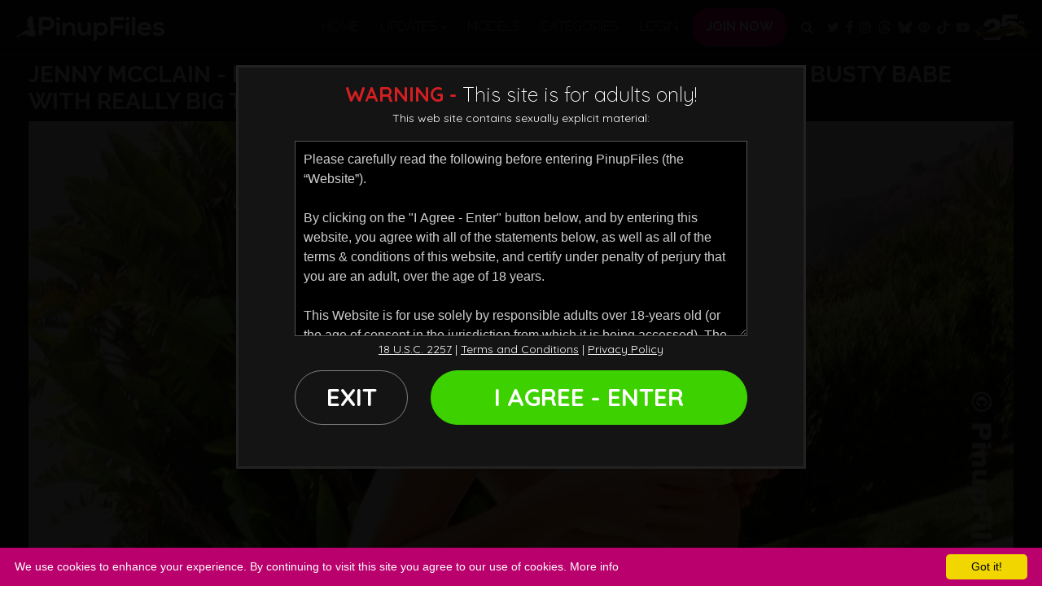

--- FILE ---
content_type: text/html; charset=UTF-8
request_url: https://www.pinupfiles.com/trailers/jenny-mcclain-blue-bikini-1-nothing-says-summer-like-a-hot-busty-babe-with-really-big-tits-in-a-biki.html
body_size: 21898
content:

<!DOCTYPE html>
<!--[if lt IE 7 ]><html class="ie ie6" lang="en"> <![endif]-->
<!--[if IE 7 ]><html class="ie ie7" lang="en"> <![endif]-->
<!--[if IE 8 ]><html class="ie ie8" lang="en"> <![endif]-->
<!--[if (gte IE 9)|!(IE)]><!--><html lang="en"> <!--<![endif]-->
<head>
	<base href="https://www.pinupfiles.com/" />

	<meta charset="utf-8">
	<meta http-equiv="X-UA-Compatible" content="IE=edge,chrome=1">

		<TITLE>PinupFiles | Jenny McClain - Blue Bikini 1 - Nothing says summer like a hot busty babe with really big tits in a </TITLE>
	
	<link rel="canonical" href="https://www.pinupfiles.com/trailers/jenny-mcclain-blue-bikini-1-nothing-says-summer-like-a-hot-busty-babe-with-really-big-tits-in-a-biki.html" />

	
	<meta name="robots" content="noodp" />
	<meta name="author" content="PinupFiles">

	
	<meta name="google-site-verification" content="YxIsrrNc_-ME4k11XXRmaP_eA8DDkE02qlbsI0o6sMg" />
	<meta name="RATING" content="RTA-5042-1996-1400-1577-RTA" />
	<meta name="format-detection" content="telephone=no">

	<!--[if lt IE 9]><script src="https://cdnjs.cloudflare.com/ajax/libs/html5shiv/3.7.3/html5shiv.min.js"></script><![endif]-->

	<!-- Mobile -->
	<meta name="viewport" content="width=device-width, initial-scale=1, maximum-scale=1">
	<meta name="mobile-web-app-capable" content="yes" />
	<meta name="mobile-web-app-status-bar-style" content="black-translucent" />

	<!-- CSS -->
	<link href="https://fonts.googleapis.com/css?family=Quicksand:300,400,500,700%7CPoppins:300,400,500,700,800,900%7CRaleway:100,300,400,700&amp;display=swap" rel="stylesheet">
	
		<link rel="stylesheet" href="https://cdnjs.cloudflare.com/ajax/libs/font-awesome/4.7.0/css/font-awesome.min.css" integrity="sha256-eZrrJcwDc/3uDhsdt61sL2oOBY362qM3lon1gyExkL0=" crossorigin="anonymous" />
		
	<link rel="stylesheet" href="custom_assets/minified.css.php?v=01052023" />

	<!-- Favicons -->
	<link href="/custom_assets/images/favicon.png?v=25102021" rel="shortcut icon" />
	<link href="/custom_assets/images/favicon.png?v=25102021" rel="apple-touch-icon" />
	<link href="/custom_assets/images/favicon.png?v=25102021" rel="apple-touch-icon" sizes="152x152" />
	<link href="/custom_assets/images/favicon.png?v=25102021" rel="apple-touch-icon" sizes="167x167" />
	<link href="/custom_assets/images/favicon.png?v=25102021" rel="apple-touch-icon" sizes="180x180" />
	<link href="/custom_assets/images/favicon.png?v=25102021" rel="icon" sizes="192x192" />
	<link href="/custom_assets/images/favicon.png?v=25102021" rel="icon" sizes="128x128" />

	<!-- jQuery Stuff -->
	<script src="https://cdnjs.cloudflare.com/ajax/libs/modernizr/2.8.3/modernizr.min.js" type="49f0be16c5b799505f35da5e-text/javascript"></script><!--//modernizr-->
	<script src="https://ajax.googleapis.com/ajax/libs/jquery/1.11.1/jquery.min.js" type="49f0be16c5b799505f35da5e-text/javascript"></script>
	<script src="https://cdnjs.cloudflare.com/ajax/libs/twitter-bootstrap/4.3.1/js/bootstrap.bundle.min.js" integrity="sha256-fzFFyH01cBVPYzl16KT40wqjhgPtq6FFUB6ckN2+GGw=" crossorigin="anonymous" type="49f0be16c5b799505f35da5e-text/javascript"></script>
	<script src="https://cdnjs.cloudflare.com/ajax/libs/jquery-migrate/1.2.1/jquery-migrate.min.js" type="49f0be16c5b799505f35da5e-text/javascript"></script><!--//jquery migrate-->
	<script src="https://cdnjs.cloudflare.com/ajax/libs/jquery-easing/1.3/jquery.easing.min.js" type="49f0be16c5b799505f35da5e-text/javascript"></script><!--//jquery easing-->

	<script src="https://cdnjs.cloudflare.com/ajax/libs/jquery.isotope/3.0.6/isotope.pkgd.min.js" integrity="sha256-CBrpuqrMhXwcLLUd5tvQ4euBHCdh7wGlDfNz8vbu/iI=" crossorigin="anonymous" type="49f0be16c5b799505f35da5e-text/javascript"></script>
	<script src="https://cdnjs.cloudflare.com/ajax/libs/jquery.imagesloaded/4.1.4/imagesloaded.pkgd.min.js" integrity="sha256-lqvxZrPLtfffUl2G/e7szqSvPBILGbwmsGE1MKlOi0Q=" crossorigin="anonymous" type="49f0be16c5b799505f35da5e-text/javascript"></script>

			<script type="49f0be16c5b799505f35da5e-text/javascript" src="custom_assets/js/flexslider/jquery.flexslider-min.js"></script>

	<!-- JQuery Include -->
		<script type="49f0be16c5b799505f35da5e-text/javascript" src="js/tourhelper.js"></script>

	<script src="/js/mp4x/mediaelement-and-player.min.js" type="49f0be16c5b799505f35da5e-text/javascript"></script>
	
	
	<script type="49f0be16c5b799505f35da5e-text/javascript" src="/js/jquery-ui.min.js"></script>
	
	<!-- This includes the number of clicks that are allowed on the Tour -->
	<script type="49f0be16c5b799505f35da5e-text/javascript">dayslimit =  1;maxClicks  = 2;</script>

	<script src="/js/tour.js" type="49f0be16c5b799505f35da5e-text/javascript"></script>
	
		<script src="custom_assets/js/custom.js?v=03012020" type="49f0be16c5b799505f35da5e-text/javascript"></script><!--//custom jquery-->
	<!--[if lt IE 9]><script src="/custom_assets/js/jq.respond.js"></script><![endif]--><!--//IE responsive web design-->

		<link rel="stylesheet" href="custom_assets/css/style.videothumb.css?v=15072024">
	<script src="custom_assets/js/custom.videothumbs.js?v=15072024" type="49f0be16c5b799505f35da5e-text/javascript"></script><!--//custom jquery-->

	

<meta name="twitter:card" content="summary">
<meta name="twitter:title" content="PinupFiles | Jenny McClain - Blue Bikini 1 - Nothing says summer like a hot busty babe with really big tits in a " />
<meta property="og:title" content="PinupFiles | Jenny McClain - Blue Bikini 1 - Nothing says summer like a hot busty babe with really big tits in a "/>




<meta name="twitter:card" content="summary"><meta property="og:image" content="https://www.pinupfiles.com/https://c75d858cd9.mjedge.net/content/contentthumbs/93/88/9388-1x.jpg?expires=1768605227&token=9fba0596c7188d77f3d99b3c1bdc3475" />	    <meta name="twitter:image" content="https://www.pinupfiles.com/https://c75d858cd9.mjedge.net/content/contentthumbs/93/88/9388-1x.jpg?expires=1768605227&token=9fba0596c7188d77f3d99b3c1bdc3475" />
    
		
<style>

#warningpopup { display:none; position:fixed; top:0; left:0; width:100%; height:100%; z-index:999999; text-align:center; }
#warningpopup a { text-decoration:none; color:#FFF; }
#warningpopup .warning-bg { display:block; width:100%; height:100%; background:#000; background:rgba(0,0,0,0.95); position:absolute; top:0; left:0; z-index:10; }
#warningpopup .warning-box { display:inline-block; width:700px; padding:20px; text-align:center; border:3px solid #222; background:#141414; color:#FFF; position:relative; z-index:100; margin-top:80px; }
#warningpopup .warning-box .warning-top-buttons { display:inline-block; width:100%; text-align:right; margin-bottom:20px; }
#warningpopup .warning-box .warning-top-buttons a { display:inline-block; padding:5px 10px; border-radius:5px; background:#141414; color:#FFF; margin-left:5px; }
#warningpopup .warning-box .warning-top-buttons a:hover { background:#444; }
#warningpopup .warning-box .warning-top-buttons a.active { color:#FFF; background:#65a616 url('[data-uri]'); }

#warningpopup .warning-box .warning-image { display:inline-block; width:100%; margin-bottom:10px; position:relative; z-index:5; }

#warningpopup .warning-box .warning-wrapper { display:inline-block; width:85%; margin:0 auto; }

#warningpopup .warning-box .warning-buttons { display:inline-block; width:100%; margin:15px 0; }
#warningpopup .warning-box .warning-buttons a { float:left; padding:10px 0px; min-width:45%; border-radius:0px; font-size:30px; font-weight:700; color:#FFF; margin-bottom:10px; border:1px solid #7e7e7e; border-radius:50px; }
#warningpopup .warning-box .warning-buttons a.btn-exit { min-width:25%; }
#warningpopup .warning-box .warning-buttons a:hover.btn-exit { background:#7e7e7e; color:#FFF; }
#warningpopup .warning-box .warning-buttons a.btn-enter { float:right; min-width:70%; color:#FFF; background:#3dd100; border:1px solid #3dd100; color:#FFF; }
#warningpopup .warning-box .warning-buttons a:hover.btn-enter { background:#217200; color:#FFF; }

#warningpopup .warning-box .warning-title { display:inline-block; width:100%; margin-bottom:15px; font-size:25px; font-weight:300; line-height:100%; }
#warningpopup .warning-box .warning-title p { display:inline-block; width:100%; margin:0; }
#warningpopup .warning-box .warning-title small { font-size:14px; }
#warningpopup .warning-box .warning-title .red { color:#d41f22; font-weight:700; }

#warningpopup .warning-box .warning-msg { display:inline-block; width:100%; }
#warningpopup .warning-box .warning-msg textarea { float:none; display:block; width:100%; height:240px; padding:10px; border:1px solid #555; background:#000; color:#cecece; font-size:16px; box-sizing:border-box; font-family:Arial, Helvetica, sans-serif; }
#warningpopup .warning-box .warning-msg a { text-decoration:underline; }
#warningpopup .warning-box .warning-msg a:hover { text-decoration:none; }

@media only screen and (max-width: 959px) {
	#warningpopup .warning-box { width:75%; }
}

@media only screen and (max-width: 767px) {
	#warningpopup .warning-box { padding:5px; margin-top:2%;}
	#warningpopup .warning-box .warning-title { font-size:18px; }
	#warningpopup .warning-box .warning-buttons a { font-size:20px; }
	#warningpopup .warning-box .warning-buttons a.btn-enter { float:left; min-width:49%; }
	#warningpopup .warning-box .warning-buttons a.btn-exit { float:right; min-width:49%; }
	#warningpopup .warning-box .warning-msg textarea { height:80px; font-size:12px; }
	#warningpopup .warning-box .warning-msg a { font-size:12px; }
}

@media only screen and (max-width: 479px) {
	#warningpopup .warning-box { width:90%; margin-top:5%; }
	#warningpopup .warning-box .warning-wrapper { width:95%; }
	#warningpopup .warning-box .warning-title { font-size:16.5px; }
	#warningpopup .warning-box .warning-buttons a.btn-enter { float:left; min-width:100%; }
	#warningpopup .warning-box .warning-buttons a.btn-exit { float:right; min-width:100%; }
	#warningpopup .warning-box .warning-msg textarea { height:120px; font-size:12px; }
}
</style>


<style>
.item-update .item-models a { width:auto; vertical-align:middle; }
/* Highlight Color */
.highlight { color:#b9006c !important; }
.main_toolbar, .bonus_details a:hover, .page_body .live_show_ticker_data, .cam_page_live_show_ticker_data { background-color:#b9006c !important; }
.bonus_details a:hover { border-color:#b9006c !important; }

a, .logo a,
.section-main-title h2 span, .section-main-title h3 span,
.comments .comments-list ul li .member-name,
.model-item .model-item-meta .stats i.fa,
.navigation_drop .navigation_list .navigation_item.active a,
.item-videothumb a:hover .item-videothumb-header strong,
.item-videothumb a .item-videothumb-footer strong
{ color:#b9006c; }

/* Highlight Background Color */
.btn-primary, .btn-primary.disabled, .btn-primary:disabled,
.btn-primary:not(:disabled):not(.disabled):active, .btn-primary:not(:disabled):not(.disabled).active, .show>.btn-primary.dropdown-toggle,
.btn-primary:not(:disabled):not(.disabled).active:focus, .btn-primary:not(:disabled):not(.disabled):active:focus, .show>.btn-primary.dropdown-toggle:focus,
.button_submit, .button_search_close,
.navigation .item.highlighted a,
.navigation .item > a:after,
.droppable_item a:hover,
.navigation_item a:hover span,
.scroll_up,
.item-videothumb a, .item-videothumb a:hover .item-videothumb-footer strong,
.video-player .trailer-buttons a:hover,
ul.tags li a:hover
{ background-color:#b9006c;  }

/* Highlight Border Color */
.btn-primary, .btn-primary.disabled, .btn-primary:disabled, .btn-primary:hover,
.btn-primary:not(:disabled):not(.disabled):active, .btn-primary:not(:disabled):not(.disabled).active, .show>.btn-primary.dropdown-toggle,
:hover.overCol,
.dnItem a .dnItem-info .deal-info-price.discount
{ border-color:#b9006c; }

/* Hover Color */
a:hover { color:#86004e; }

/* Hover Background Color */
.btn-primary:hover,
.dnItem a .dnItem-button
{ background-color:#86004e; }

/* Hover Border Color */
.btn-primary:hover
{ border-color:#86004e; }

.oneday_bar { background-color:#b9006c !important; border-bottom-color:#b9006c !important; }
.oneday_bar a.sales_txt span { color:#b9006c !important; }
.oneday_bar a:hover.sales_txt span { background-color:#b9006c !important; color:#FFF !important; }



.item-update .item-thumb img.thumbs { width:100%; height:auto; }
</style>
</head>
<body class="tour-area pinupfiles">
<!--[if lt IE 7]><p class="chromeframe">You are using an <strong>outdated</strong> browser. Please <a href="http://browsehappy.com/">upgrade your browser</a> or <a href="http://www.google.com/chromeframe/?redirect=true">activate Google Chrome Frame</a> to improve your experience.</p><![endif]-->

<div id="preloader">
	<div class="centerbox">
		<div class="middle">
			<img src="/custom_assets/images/logo_pinupfiles.png" alt="PinupFiles Loading..." />
			<div class="loading-spinner-text">Loading...</div>
			<div class="loading-spinner-container">
				<div class="loadingio-spinner-double-ring-cswgcfxyejn"><div class="loading-spinner">
				<div></div>
				<div></div>
				<div><div></div></div>
				<div><div></div></div>
				</div></div>
			</div>
		</div>
	</div>
</div>



<script type="49f0be16c5b799505f35da5e-text/javascript">
//Jquery Cookie:
!function(a){var b=!1;if("function"==typeof define&&define.amd&&(define(a),b=!0),"object"==typeof exports&&(module.exports=a(),b=!0),!b){var c=window.Cookies,d=window.Cookies=a();d.noConflict=function(){return window.Cookies=c,d}}}(function(){function a(){for(var a=0,b={};a<arguments.length;a++){var c=arguments[a];for(var d in c)b[d]=c[d]}return b}function b(c){function d(b,e,f){var g;if("undefined"!=typeof document){if(arguments.length>1){if(f=a({path:"/"},d.defaults,f),"number"==typeof f.expires){var h=new Date;h.setMilliseconds(h.getMilliseconds()+864e5*f.expires),f.expires=h}try{g=JSON.stringify(e),/^[\{\[]/.test(g)&&(e=g)}catch(a){}return e=c.write?c.write(e,b):encodeURIComponent(String(e)).replace(/%(23|24|26|2B|3A|3C|3E|3D|2F|3F|40|5B|5D|5E|60|7B|7D|7C)/g,decodeURIComponent),b=encodeURIComponent(String(b)),b=b.replace(/%(23|24|26|2B|5E|60|7C)/g,decodeURIComponent),b=b.replace(/[\(\)]/g,escape),document.cookie=[b,"=",e,f.expires?"; expires="+f.expires.toUTCString():"",f.path?"; path="+f.path:"",f.domain?"; domain="+f.domain:"",f.secure?"; secure":""].join("")}b||(g={});for(var i=document.cookie?document.cookie.split("; "):[],j=/(%[0-9A-Z]{2})+/g,k=0;k<i.length;k++){var l=i[k].split("="),m=l.slice(1).join("=");'"'===m.charAt(0)&&(m=m.slice(1,-1));try{var n=l[0].replace(j,decodeURIComponent);if(m=c.read?c.read(m,n):c(m,n)||m.replace(j,decodeURIComponent),this.json)try{m=JSON.parse(m)}catch(a){}if(b===n){g=m;break}b||(g[n]=m)}catch(a){}}return g}}return d.set=d,d.get=function(a){return d.call(d,a)},d.getJSON=function(){return d.apply({json:!0},[].slice.call(arguments))},d.defaults={},d.remove=function(b,c){d(b,"",a(c,{expires:-1}))},d.withConverter=b,d}return b(function(){})});

jQuery(function($) {
	var warningpopup_cookie = 'warn';
	var check_cookie_value = Cookies.get(warningpopup_cookie);

	$(document).on('click', 'a.btn-enter', function (e) {
		e.preventDefault();
		$('#warningpopup').fadeOut(500, function() { $('#warningpopup').remove(); } );

		Cookies.set(warningpopup_cookie, 'true', { expires: 30 });
	});

	if (check_cookie_value === undefined || check_cookie_value === null) {
		$('#warningpopup').show();
	} else {
		$('#warningpopup').remove();
	}
});
</script>
<div id="warningpopup">
	<div class="warning-bg"></div>

	<div class="warning-box">

		<div class="warning-wrapper">
			<div class="warning-title">
				<p>
					<span class="red">WARNING -</span> This site is for adults only!				</p>
				<small>This web site contains sexually explicit material:</small>
			</div>

			<div class="warning-msg">
				<textarea>Please carefully read the following before entering PinupFiles (the “Website”).

By clicking on the "I Agree - Enter" button below, and by entering this website, you agree with all of the statements below, as well as all of the terms & conditions of this website, and certify under penalty of perjury that you are an adult, over the age of 18 years.

This Website is for use solely by responsible adults over 18-years old (or the age of consent in the jurisdiction from which it is being accessed). The materials that are available on the Website may include graphic visual depictions and descriptions of nudity and sexual activity and must not be accessed by anyone who is younger than 18-years old. Visiting this Website if you are under 18-years old may be prohibited by federal, state, or local laws.

By clicking "I Agree" below, you are making the following statements:

- I am an adult, at least 18-years old, and I have the legal right to possess adult material in my community.

- I will not allow any persons under 18-years old to have access to any of the materials contained within this Website.

- I am voluntarily choosing to access the Website because I want to view, read, or hear the various materials which are available.

- I do not find images of nude adults, adults engaged in sexual acts, or other sexual material to be offensive or objectionable.

- I will leave the Website immediately if I am in anyway offended by the sexual nature of any material.

- I understand and will abide by the standards and laws of my community.

- By logging on and viewing any part of the Website, I will not hold the owners of the Website or its employees responsible for any materials located on the Website.

- I acknowledge that my use of the Website is governed by the Website’s Terms of Service Agreement and the Website’s Privacy Policy, which I have carefully reviewed and accepted, and I am legally bound by the Terms of Service Agreement.

By clicking "I Agree - Enter," you state that all the above is true, that you want to enter the Website, and that you will abide by the Terms of Service Agreement and the Privacy Policy. If you do not agree, click on the "Exit" button below and exit the Website.
</textarea>
			</div>

			<div class="warning-msg">
				<a href="/2257/">18 U.S.C. 2257</a> | <a href="/terms-of-service/">Terms and Conditions</a> | <a href="/privacy-policy/">Privacy Policy</a>
			</div>

			<div class="warning-buttons">
				<a href="#enter" class="btn-enter">I AGREE - ENTER</a>
				<a href="https://www.google.com/" class="btn-exit">EXIT</a>
			</div>
		</div>
	</div>
</div>


<!-- Google tag (gtag.js) -->
<script async src="https://www.googletagmanager.com/gtag/js?id=G-M7S9MDQ0WT" type="49f0be16c5b799505f35da5e-text/javascript"></script>
<script type="49f0be16c5b799505f35da5e-text/javascript">window.dataLayer = window.dataLayer || []; function gtag(){dataLayer.push(arguments);} gtag('js', new Date()); gtag('config', '');</script>


<div class="wrapper">
	<div id="header" class="header">
		<div class="container-fluid">
			<div class="holder">
				<div class="logo">
					<a href="https://www.pinupfiles.com/" title="PinupFiles">
						<span>PinupFiles</span>
						<img src="/custom_assets/images/logo_pinupfiles.png" alt="PinupFiles" />
					</a>
				</div><!--//logo-->

				<div class="navigation">
										<div class="item ">
						<a href="https://www.pinupfiles.com/" title="PinupFiles">Home</a>
					</div>

										<div class="item relative ">
						<a href="https://www.pinupfiles.com/categories/movies/1/latest/" class="buttonView" title="PinupFiles Updates">
							<span>Updates</span>
							<i class="nav-drop-icon fa fa-chevron-down"></i>
						</a>
						<div class="navigation_categories navigation_drop">
							<div class="container">
								<ul class="navigation_list">
									<li class="navigation_item ">
										<a href="https://www.pinupfiles.com/categories/movies/1/latest/" title="Updates - Newest Video Updates">Newest Video Updates</a>
									</li>
																		<li class="navigation_item ">
										<a href="https://www.pinupfiles.com/categories/movies/1/popular/" title="Updates - Popular Video Updates">Popular Video Updates</a>
									</li>
																											<li class="navigation_item ">
										<a href="https://www.pinupfiles.com/categories/photos/1/latest/" title="Updates - Newest Photo Updates">Newest Photo Updates</a>
									</li>
																		<li class="navigation_item ">
										<a href="https://www.pinupfiles.com/categories/photos/1/popular/" title="Updates - Popular Photo Updates">Popular Photo Updates</a>
									</li>
																										</ul>
							</div>
						</div>
					</div>

											<div class="item ">
							<a href="https://www.pinupfiles.com/models/1/popular/" title="PinupFiles Models">Models</a>
						</div>
					
					<div class="item ">
						<a href="categories/" title="PinupFiles Categories">Categories</a>
					</div>

					<div class="item">
						<a href="/members/" title="Members Login">Login</a>
					</div>

					<div class="item highlighted">
						<a href="join" title="Join Now - PinupFiles">Join Now</a>
					</div>

					<div class="item hide_mobile">
						<a href="#search" title="Search" class="search_trigger">
							<i class="fa fa-search"></i>
							<span class="d-none d-sm-block d-md-none">Search</span>
						</a>
					</div>
					<div class="d-flex justify-content-center py-2">
						<div class="item px-0">
							<a href="https://twitter.com/PinupGlam" title="Twitter" target="_blank" class="px-1">
								<i class="fa fa-twitter"></i>
								<span class="d-none">Twitter</span>
							</a>
						</div>
						<div class="item px-0">
							<a href="https://www.facebook.com/Pinupfilescom" title="Facebook" target="_blank" class="px-1">
								<i class="fa fa-facebook"></i>
								<span class="d-none">Facebook</span>
							</a>
						</div>
						<div class="item px-0">
							<a href="https://www.instagram.com/pinupfiles" title="Instagram" target="_blank" class="px-1">
								<i class="fa fa-instagram"></i>
								<span class="d-none">Instagram</span>
							</a>
						</div>
						<div class="item px-0">
							<a href="https://threads.net/@pinupfiles" title="Threads" target="_blank" class="px-1">
								<svg xmlns="http://www.w3.org/2000/svg" viewBox="0 0 448 512" fill="#b9b9b9" height="17px" width="17px"><path d="M331.5 235.7c2.2 .9 4.2 1.9 6.3 2.8c29.2 14.1 50.6 35.2 61.8 61.4c15.7 36.5 17.2 95.8-30.3 143.2c-36.2 36.2-80.3 52.5-142.6 53h-.3c-70.2-.5-124.1-24.1-160.4-70.2c-32.3-41-48.9-98.1-49.5-169.6V256v-.2C17 184.3 33.6 127.2 65.9 86.2C102.2 40.1 156.2 16.5 226.4 16h.3c70.3 .5 124.9 24 162.3 69.9c18.4 22.7 32 50 40.6 81.7l-40.4 10.8c-7.1-25.8-17.8-47.8-32.2-65.4c-29.2-35.8-73-54.2-130.5-54.6c-57 .5-100.1 18.8-128.2 54.4C72.1 146.1 58.5 194.3 58 256c.5 61.7 14.1 109.9 40.3 143.3c28 35.6 71.2 53.9 128.2 54.4c51.4-.4 85.4-12.6 113.7-40.9c32.3-32.2 31.7-71.8 21.4-95.9c-6.1-14.2-17.1-26-31.9-34.9c-3.7 26.9-11.8 48.3-24.7 64.8c-17.1 21.8-41.4 33.6-72.7 35.3c-23.6 1.3-46.3-4.4-63.9-16c-20.8-13.8-33-34.8-34.3-59.3c-2.5-48.3 35.7-83 95.2-86.4c21.1-1.2 40.9-.3 59.2 2.8c-2.4-14.8-7.3-26.6-14.6-35.2c-10-11.7-25.6-17.7-46.2-17.8H227c-16.6 0-39 4.6-53.3 26.3l-34.4-23.6c19.2-29.1 50.3-45.1 87.8-45.1h.8c62.6 .4 99.9 39.5 103.7 107.7l-.2 .2zm-156 68.8c1.3 25.1 28.4 36.8 54.6 35.3c25.6-1.4 54.6-11.4 59.5-73.2c-13.2-2.9-27.8-4.4-43.4-4.4c-4.8 0-9.6 .1-14.4 .4c-42.9 2.4-57.2 23.2-56.2 41.8l-.1 .1z"/></svg>
								<span class="d-none">Threads</span>
							</a>
						</div>
						<div class="item px-0">
							<a href="https://bsky.app/profile/pinupfiles.bsky.social" title="Bsky" target="_blank" class="px-1">
								<svg xmlns="http://www.w3.org/2000/svg" viewBox="0 0 512 512" fill="#b9b9b9" height="17px" width="17px"><path d="M111.8 62.2C170.2 105.9 233 194.7 256 242.4c23-47.6 85.8-136.4 144.2-180.2c42.1-31.6 110.3-56 110.3 21.8c0 15.5-8.9 130.5-14.1 149.2C478.2 298 412 314.6 353.1 304.5c102.9 17.5 129.1 75.5 72.5 133.5c-107.4 110.2-154.3-27.6-166.3-62.9l0 0c-1.7-4.9-2.6-7.8-3.3-7.8s-1.6 3-3.3 7.8l0 0c-12 35.3-59 173.1-166.3 62.9c-56.5-58-30.4-116 72.5-133.5C100 314.6 33.8 298 15.7 233.1C10.4 214.4 1.5 99.4 1.5 83.9c0-77.8 68.2-53.4 110.3-21.8z"/></svg>
								<span class="d-none">Bsky</span>
							</a>
						</div>
						<div class="item px-0">
							<a href="https://pinterest.com/BustyPinupGirls" title="Pinterest" target="_blank" class="px-1">
								<i class="fa fa-pinterest" aria-hidden="true"></i>
								<span class="d-none">Pinterest</span>
							</a>
						</div>
						<div class="item px-0">
							<a href="https://www.tiktok.com/@pinupfiles" title="Tiktok" target="_blank" class="px-1">
								<svg xmlns="http://www.w3.org/2000/svg" fill="#b9b9b9" height="17px" width="17px" viewBox="0 0 448 512"><path d="M448 209.9a210.1 210.1 0 0 1 -122.8-39.3V349.4A162.6 162.6 0 1 1 185 188.3V278.2a74.6 74.6 0 1 0 52.2 71.2V0l88 0a121.2 121.2 0 0 0 1.9 22.2h0A122.2 122.2 0 0 0 381 102.4a121.4 121.4 0 0 0 67 20.1z"/></svg>
								<span class="d-none">Tiktok</span>
							</a>
						</div>
						<div class="item px-0">
							<a href="https://www.youtube.com/channel/UCDdOug5EA0RjvITgnybcm_w" title="Youtube" target="_blank" class="px-1">
								<i class="fa fa-youtube-play" aria-hidden="true"></i>
								<span class="d-none">Youtube</span>
							</a>
						</div>
												<div class="px-0">
						<a href="join">
							<img style="max-width:70px; margin: auto;" class="anniversary-header-image" src="https://www.pinupcms.com/assets/pinupfiles.com/25th_aniv.webp" alt="PinupFiles" />
						</a>
						</div>
											</div>
				</div><!--//navigation-->

				<div class="field_button">
					<button type="button" class="hamburger">
						<span></span>
					</button>
				</div>
				<div class="search_button">
					<button type="button" class="search_close">
						<i class="fa fa-times-circle"></i>
					</button>
					<button type="button" class="search_btn">
						<i class="fa fa-search"></i>
					</button>
				</div>
			</div><!--//holder-->

			<div class="mobile_only_header_buttons">
				<a class="btn btn-dark" href="/members/" title="Members Login">Login</a>
				<a class="btn btn-primary" href="join" title="Join Now - PinupFiles">Join Now</a>
			</div>
		</div><!--//container-->

		<script type="49f0be16c5b799505f35da5e-text/javascript">
$().ready(function(){
	var makeAllFormSubmitOnEnter = function () {
		$('form input, form select').live('keypress', function (e) {
			if (e.which && e.which == 13) {
				$(this).parents('form').submit();
				return false;
			} else {
				return true;
			}
		});
	};

	makeAllFormSubmitOnEnter();
	
	$("#autosuggest_top").autocomplete({
	  source: function(req, add){
		$.get('search_ajax.php?q=' + req.term, function(data) {

			arrStor = [];

			arrLabel = new Array();
			arrURL   = new Array();
			var arg= data.split("\n");

			for(var i=0; i < arg.length; i++){
				ix = arg[i].split("|");

				if (ix.length == 2){
					arrStor[arrStor.length] = {label:ix[0].trim(), value:ix[1].trim()}
				}

				if (arrStor.length >= 15) break;
			}

			add(arrStor);
		});
	  },
	  select: function( event, ui ) {
		this.value = ui.item.value;
		var form = $(this).parents('form:first').submit();
	  }
	});
});
</script>
<style>.ui-widget-content { z-index:999999 !important; }</style>

<div class="search">
	<div class="container">
		<form id="search" action="search.php" method="GET">
			<div class="wrap">
				<button class="button_search_close">
					<i class="fa fa-times"></i>
				</button>
				<input type="text" name="query" id="autosuggest_top" autocomplete="off" class="input" placeholder="Search ..." value="" required />
				<button type="submit" class="button_submit">
					<i class="fa fa-search"></i>
				</button>
			</div>
		</form>
	</div>
</div>	</div><!--//header-->



<div class="main">

	<div class="section bg_dark testing">

		<div class="container">

			<div class="row">

				<div class="col-md-12">

					<div class="video-player">

						<div class="item-title">
							<h1>Jenny McClain - Blue Bikini 1 - Nothing says summer like a hot busty babe with really big tits in a </h1>
						</div>

						<div class="video-player">
							<style>
/*Fake Player Minified*/
@font-face{font-family:'Glyphicons Halflings';src:url(custom_assets/fonts/glyphicons-halflings-regular.eot);src:url(custom_assets/fonts/glyphicons-halflings-regular.eot?#iefix) format('embedded-opentype'),url(custom_assets/fonts/glyphicons-halflings-regular.woff) format('woff'),url(custom_assets/fonts/glyphicons-halflings-regular.ttf) format('truetype'),url(custom_assets/fonts/glyphicons-halflings-regular.svg#glyphicons_halflingsregular) format('svg')}#fake-player{float:left;width:100%}.player-thumb{position:relative;display:inline-block;vertical-align:top;width:100%}.player-window-loading,.player-window-play{position:absolute;height:100%;top:0;width:100%;left:0;cursor:pointer}.player-window-play{background:url(custom_assets/images/play.png) center center no-repeat;opacity:.6;z-index:5;filter:alpha(opacity=60)}.player-window-play:hover{opacity:1;filter:alpha(opacity=100)}.player-window-loading{background:url(custom_assets/images/loading.gif) center center no-repeat #000;display:block;z-index:7}.player-bar{background:#181818;position:relative;top:0;z-index:10;display:inline-block;width:100%;vertical-align:top}.player-play{color:#ececec;font-size:1.8em;padding:0;cursor:pointer}.player-play:hover{color:#fff}.player-progress{clear:both;position:relative;color:red;padding:0;margin:0;min-height:0!important;cursor:pointer}.player-progress .glyphicon{font-size:1.5em;position:absolute;left:0;top:10px}.progress{background-color:#f5f5f5;height:3px;overflow:hidden}.progress-bar{background-color:#b9006c;-webkit-box-shadow:inset 0 -1px 0 rgba(0,0,0,.15);box-shadow:inset 0 -1px 0 rgba(0,0,0,.15);color:#fff;float:left;font-size:12px;height:100%;line-height:20px;text-align:center;width:0}.player-reg-window,.player-reg-window2{display:none;height:100%;left:0;position:absolute;top:0;width:100%;z-index:3}.player-left-buttons,.player-right-buttons{font:300 20px/1.5 Helvetica,Arial,"Lucida Grande",sans-serif;padding-top:5px;padding-bottom:7px}.player-left-buttons{float:left;padding-left:15px}.player-left-buttons>span,.player-right-buttons>span{color:#747474;float:left;padding:0 .5em;text-shadow:1px 1px 1px rgba(0,0,0,.5);vertical-align:middle}.player-reg-button a,.player-thumb>img{vertical-align:top;display:inline-block}.player-left-buttons>span:hover,.player-right-buttons>span:hover{color:#f2f2f2;cursor:pointer;text-shadow:1px 1px 1px rgba(0,0,0,.8)}.player-right-buttons{float:right;padding-right:15px}.player-time{color:#fff;float:left;font-size:.75em;font-weight:300;line-height:1;padding:.3em 10px 0;text-align:left}.player-time span{font-weight:400}.player-hd,.player-reg-button a,.player-reg-stop{text-align:center;font-weight:700;line-height:100%;}.player-hd{color:#ececec;font-size:1.5em;font-style:italic;padding:6px 3px 3px 0;min-height:38px!important;cursor:pointer}.player-hd:hover{color:#fff}.player-reg-window{background-color:#000;opacity:.8;filter:alpha(opacity=80)}.player-reg-window2-container{/*background-color:#000;*/height:auto;font-size:100%;margin:10% 5%}.player-reg-stop{color:#fff;font-size:2.5em;margin-left:auto;margin-right:auto;padding:.5em 0 .25em;width:98%}.player-reg-stop.smaller{font-size:2em}.player-reg-thumb,.player-thumb{height:0;padding-bottom:56%;overflow:hidden}.player-reg-thumb{float:left;position:relative;padding:0 10px 30%;width:50%}.player-thumb>img{width:100%;height:auto;}.player-reg-notice{color:#fff;float:right;font-size:2.35em;padding:10px;line-height:1;text-align:center;width:50%}.player-reg-notice hr{margin:.5em 0}.player-reg-button{margin:1.8em auto 0;padding:0;text-align:center;width:98%}.player-reg-button a{width:auto;border:2px solid #FFF;color:#FFF!important;text-shadow:#000 1px 1px 1px;font-size:3.5em;border-radius:10px;margin-top:5px;letter-spacing:-1px;padding:10px 20px}.player-reg-button a:hover{background:#FFF; color:#000 !important}.player-reg-button a:active{-webkit-box-shadow:1px 2px 2px rgba(0,0,0,.35) inset;-moz-box-shadow:1px 2px 2px rgba(0,0,0,.35) inset;box-shadow:1px 2px 2px rgba(0,0,0,.35) inset;text-shadow:1px 2px 0 #000;position:relative;top:1px;left:1px}.glyphicon{position:relative;top:1px;display:inline-block;font-family:'Glyphicons Halflings';font-style:normal;font-weight:400;line-height:1;-webkit-font-smoothing:antialiased;-moz-osx-font-smoothing:grayscale}.glyphicon-play:before{content:"\e072"}.glyphicon-volume-up:before{content:"\e038"}.glyphicon-time:before{content:"\e023"}.glyphicon-cog:before{content:"\e019"}.glyphicon-fullscreen:before{content:"\e140"}
@media screen and (max-width: 767px) {
	.player-reg-stop { font-size:1.5em; }
	.player-reg-stop.smaller { font-size:1.2em; }
	.player-reg-button a { font-size:2.5em; }
}
@media screen and (max-width: 479px) {
	.player-reg-stop { font-size:1.2em; }
	.player-reg-stop.smaller { font-size:0.7em; }
	.player-reg-button { margin-top:5px; }
	.player-reg-button a { font-size:1.5em; }
}
</style>
<div id="fakeplayer">
	<script type="49f0be16c5b799505f35da5e-text/javascript">
	(function(e) {
		e(document).ready(function() {
			var t = 0;
			var n = e("#progressBar");
			var r = function() {
				if (t > 96) {
					window.clearInterval(i);
					t = 100
				} else {
					t += Math.floor(Math.random() * 2) + 1
				}
				n.css("width", t + "%").attr("aria-valuenow", t)
			};
			var i = window.setInterval(r, 1e3);
			var s = e(".player-thumb, .player-play, .player-progress, .player-hd, .player-hd-tablet");
			var s2 = e(".player-window-play, .player-left-buttons");

			s.click(function() {
				//odlogin();
				window.location.href = 'join';
			});
		});
	})(jQuery);
	</script>

	<div class="player-thumb">
		<div class="player-reg-window"></div>

		<div class="player-reg-window2">
			<div class="player-reg-window2-container">

				<div class="player-reg-stop"><i class="fa fa-lock"></i> Unlock this Scene <i class="fa fa-lock"></i> </div>

				<div class="player-reg-stop smaller">You must be a member to view this scene!</div>

				<div class="clearfix">
					<div class="player-reg-button"><a href="join">UNLOCK NOW!</a></div>
				</div>

			</div>
		</div>

		<div class="player-window-loading" style="display: none;"></div>
		<div class="player-window-play"></div>
		<img id="set-target-898" width="1160" height="653" alt="" class="update_thumb thumbs stdimage" src0_1x="https://c75d858cd9.mjedge.net/content/contentthumbs/93/88/9388-1x.jpg?expires=1768605227&token=9fba0596c7188d77f3d99b3c1bdc3475" src0_1x_width="1160" cnt="1" v="0" />	</div>

	<div class="player-bar clearfix">
		<div class="player-progress">
			<div class="progress">
				<div id="progressBar" class="progress-bar" role="progressbar" aria-valuenow="0" aria-valuemin="0" aria-valuemax="100" style="width:0%;"></div>
			</div>
		</div>
		<div class="player-left-buttons clearfix">
			<span class="glyphicon glyphicon-play"></span>
			<span class="glyphicon glyphicon-volume-up"></span>
			<div class="player-time"><span>0:00 / </span>06:00</div>
		</div>
		<div class="player-right-buttons clearfix">
			<span class="glyphicon glyphicon-time"></span>
			<span class="glyphicon glyphicon-cog"></span>
			<span class="glyphicon glyphicon-fullscreen"></span>
		</div>
	</div>
</div>						</div>

						<div class="trailer-buttons">
							<a href="join"><i class="fa fa-heart"></i> Add To Favorites</a>
							<a href="join"><i class="fa fa-cloud-download"></i> Download</a>
						</div>

					</div><!--//video-player-->

				</div><!--//col-md-12-->

			</div><!--//row-->

		</div><!--//container-->

	</div><!--//section-->

	<div class="section bg_gray update-info">

		<div class="container">

			<div class="row">
				<div class="col-md-12">
					<nav aria-label="breadcrumb">
						<ol class="breadcrumb">
							<li class="breadcrumb-item"><a href="https://www.pinupfiles.com/">Home</a></li>
							<li class="breadcrumb-item"><a href="https://www.pinupfiles.com/categories/movies/1/latest/">Updates</a></li>
							<li class="breadcrumb-item active" aria-current="page">Jenny McClain - Blue Bikini 1 - Nothing says summer like a hot busty babe with really big tits in a 1</li>
						</ol>
					</nav>
				</div>
			</div><!--//row breadcrumbs-->

			<div class="row">

				<div class="col-md-12">

					<div class="update-info-block">
						<h3>Video Info:</h3>

						<div class="row">
							<div class="col-md-6">
																	<div class="update-info-row"><i class="fa fa-calendar"></i> <strong>Added:</strong> June 22, 2011</div>
																<div class="update-info-row"><i class="fa fa-clock-o"></i> <strong>Runtime:</strong> 06:00</div>
							</div>

							<div class="col-md-6 text-right">
								<div class="update-rating">
									<strong>Score:</strong> 5.0/5.0
									<br/>
									
<ul class="stars">
<i class="fa fa-star"></i> <i class="fa fa-star"></i> <i class="fa fa-star"></i> <i class="fa fa-star"></i> <i class="fa fa-star"></i></ul>								</div><!--//update-rating-->
							</div>
						</div>
					</div><!--//update-info-block-->

					<div class="row">
						<div class="col-md-9 col-sm-12">
							<div class="update-info-block">
								<h3>Description:</h3>

								<p>Now that it is officially summer, it is time to starting cranking up the big boobed babes in bikinis, because what better says summer like a super hot busty babe with really big tits bulging out of a tiny bikini top? &nbsp;Well, we have the first of many to come this summer, starting with the lovely and deliciously busty <strong>36F Jenny McClain</strong> who's big naturals have always been some of our favorites. &nbsp;Not only that, Jenny herself is pretty damn strikingly gorgeous as well and her incredible bod and big boobs will definitely make an impression on you in this new HD video from this stunning lady. &nbsp;Viva la summer and busty bikini babes!</p>							</div><!--//update-info-block-->

							<div class="update-info-block">
															</div><!--//update-info-block-->

							<div class="update-info-block">
								<a href="join" class="btn btn-primary btn-block btn-huge">Watch Full Video</a>
							</div>
						</div>

																			<div class="col-md-3 col-sm-12">
								<div class="update-info-block models-list-thumbs">
									<ul>
		<li>
		<a href="https://www.pinupfiles.com/models/jenny-mcclain.html">
			
<img id="set-target-22" width="625" height="830" alt="Jenny McClain" class="category_model_thumb stdimage thumbs target" src0_1x="https://c75d858cd9.mjedge.net/content/contentthumbs/15/96/1596-set-1x.jpg?expires=1768605227&token=4c7f6ae42fd9ad98c876688b6410507b" cnt="1" v="0" />			<span>Jenny McClain</span>
		</a>
	</li>
</ul>								</div><!--//update-info-block-->
							</div>
											</div><!--//row-->

				</div>
			</div><!--//row-->

		</div><!--//container-->
	</div><!--//section-->

	
	
	
		<div class="section bg_white">

		<div class="container-fluid">
			<div class="row">

				<div class="col-md-12">

					<div class="pull-left section-main-title">
						<h2>
							Related <span>Updates</span>
						</h2>
					</div>

				</div>
			</div><!--//row-->

			<div class="item-updates masonryUpdates">
				<div class="row">

											

<div class="item-update no-overlay item-video col-xxl-3 col-xl-3 col-lg-6 col-md-6 col-sm-6 col-xs-12">
	<div class="item-thumb">
		<a href="https://www.pinupfiles.com/trailers/jennymcclain-bluebikini02.html" title="Jenny McClain - Blue Bikini 2" class="item-thumb-link">
			<img id="set-target-2668" width="630" height="355" alt="Jenny McClain - Blue Bikini 2" class="update_thumb thumbs stdimage" src0_1x="https://c75d858cd9.mjedge.net/content/contentthumbs/32/18/33218-1x.jpg?expires=1768605227&token=fdb4d6202b7111ba81f434047aad7d9f" src0_1x_width="630" cnt="1" v="0" />			<img src="[data-uri]" alt="Jenny McClain - Blue Bikini 2" class="item-thumb-placeholder" style="display:inline-block; width:100%; height:100%; position:absolute; top:0; left:0; z-index:10;" />
		</a>
	</div>

	<div class="item-footer">
		<div class="item-row">
			<div class="item-title">
				<a href="https://www.pinupfiles.com/trailers/jennymcclain-bluebikini02.html" title="Jenny McClain - Blue Bikini 2">
					Jenny McClain - Blue Bikini 2				</a>
			</div>
		</div>

		<div class="item-row">
			<div class="item-date">
				17:39 | <i class="fa fa-calendar"></i> Nov 8, 2022			</div>

			<div class="item-stars">
				
<ul class="stars">
<i class="fa fa-star"></i> <i class="fa fa-star"></i> <i class="fa fa-star"></i> <i class="fa fa-star"></i> <i class="fa fa-star-half-o"></i></ul>			</div>
		</div>

				<div class="item-row">
			<div class="item-models">
						<a href="https://www.pinupfiles.com/models/jenny-mcclain.html">Jenny McClain</a>
					</div>
		</div>
			</div>
</div><!--//item-->

											

<div class="item-update no-overlay item-photo col-xxl-3 col-xl-3 col-lg-6 col-md-6 col-sm-6 col-xs-12">
	<div class="item-thumb">
		<a href="https://www.pinupfiles.com/scenes/polaroids-set03_highres.html" title="Polaroids - Set 3" class="item-thumb-link">
			<img id="set-target-2003" width="625" height="830" alt="Polaroids - Set 3" class="update_thumb thumbs stdimage" src0_1x="https://c75d858cd9.mjedge.net/content/contentthumbs/45/91/34591-1x.jpg?expires=1768605227&token=0122bdf5a3efe0ac5f6c622a0e7d91ef" src0_1x_width="625" cnt="1" v="0" />			<img src="[data-uri]" alt="Polaroids - Set 3" class="item-thumb-placeholder" style="display:inline-block; width:100%; height:100%; position:absolute; top:0; left:0; z-index:10;" />
		</a>
	</div>

	<div class="item-footer">
		<div class="item-row">
			<div class="item-title">
				<a href="https://www.pinupfiles.com/scenes/polaroids-set03_highres.html" title="Polaroids - Set 3">
					Polaroids - Set 3				</a>
			</div>
		</div>

		<div class="item-row">
			<div class="item-date">
				30&nbsp;Photos | <i class="fa fa-calendar"></i> Aug 2, 2018			</div>

			<div class="item-stars">
				
<ul class="stars">
<i class="fa fa-star"></i> <i class="fa fa-star"></i> <i class="fa fa-star"></i> <i class="fa fa-star"></i> <i class="fa fa-star-o"></i></ul>			</div>
		</div>

				<div class="item-row">
			<div class="item-models">
						<a href="https://www.pinupfiles.com/models/amber-campisi.html">Amber Campisi</a>
		, 		<a href="https://www.pinupfiles.com/models/aria-giovanni.html">Aria Giovanni</a>
		, 		<a href="https://www.pinupfiles.com/models/brandy-robbins.html">Brandy Robbins</a>
		, 		<a href="https://www.pinupfiles.com/models/erica-campbell.html">Erica Campbell</a>
		, 		<a href="https://www.pinupfiles.com/models/jenny-mcclain.html">Jenny McClain</a>
		, 		<a href="https://www.pinupfiles.com/models/rachel-aldana.html">Rachel Aldana</a>
		, 		<a href="https://www.pinupfiles.com/models/september-carrino.html">September Carrino</a>
		, 		<a href="https://www.pinupfiles.com/models/taylor-stevens.html">Taylor Stevens</a>
					</div>
		</div>
			</div>
</div><!--//item-->

											

<div class="item-update no-overlay item-photo col-xxl-3 col-xl-3 col-lg-6 col-md-6 col-sm-6 col-xs-12">
	<div class="item-thumb">
		<a href="https://www.pinupfiles.com/scenes/jenny-mcclain-vol-5-set-1_highres.html" title="Jenny McClain - Vol. 5 - Set 1" class="item-thumb-link">
			<img id="set-target-1364" width="625" height="830" alt="Jenny McClain - Vol. 5 - Set 1" class="update_thumb thumbs stdimage" src0_1x="https://c75d858cd9.mjedge.net/content/contentthumbs/41/88/34188-1x.jpg?expires=1768605227&token=030474ffc42ae0ec1093d142483c6591" src0_1x_width="625" cnt="1" v="0" />			<img src="[data-uri]" alt="Jenny McClain - Vol. 5 - Set 1" class="item-thumb-placeholder" style="display:inline-block; width:100%; height:100%; position:absolute; top:0; left:0; z-index:10;" />
		</a>
	</div>

	<div class="item-footer">
		<div class="item-row">
			<div class="item-title">
				<a href="https://www.pinupfiles.com/scenes/jenny-mcclain-vol-5-set-1_highres.html" title="Jenny McClain - Vol. 5 - Set 1">
					Jenny McClain - Vol. 5 - Set 1				</a>
			</div>
		</div>

		<div class="item-row">
			<div class="item-date">
				30&nbsp;Photos | <i class="fa fa-calendar"></i> Jun 2, 2014			</div>

			<div class="item-stars">
				
<ul class="stars">
<i class="fa fa-star"></i> <i class="fa fa-star"></i> <i class="fa fa-star"></i> <i class="fa fa-star"></i> <i class="fa fa-star-half-o"></i></ul>			</div>
		</div>

				<div class="item-row">
			<div class="item-models">
						<a href="https://www.pinupfiles.com/models/jenny-mcclain.html">Jenny McClain</a>
					</div>
		</div>
			</div>
</div><!--//item-->

											

<div class="item-update no-overlay item-photo col-xxl-3 col-xl-3 col-lg-6 col-md-6 col-sm-6 col-xs-12">
	<div class="item-thumb">
		<a href="https://www.pinupfiles.com/scenes/jenny-mcclain-vol-4-set-1_highres.html" title="Jenny McClain - Vol. 4 - Set 1" class="item-thumb-link">
			<img id="set-target-1206" width="625" height="830" alt="Jenny McClain - Vol. 4 - Set 1" class="update_thumb thumbs stdimage" src0_1x="https://c75d858cd9.mjedge.net/content/contentthumbs/41/83/34183-1x.jpg?expires=1768605227&token=278e29cb9b22026b744c361688fe750c" src0_1x_width="625" cnt="1" v="0" />			<img src="[data-uri]" alt="Jenny McClain - Vol. 4 - Set 1" class="item-thumb-placeholder" style="display:inline-block; width:100%; height:100%; position:absolute; top:0; left:0; z-index:10;" />
		</a>
	</div>

	<div class="item-footer">
		<div class="item-row">
			<div class="item-title">
				<a href="https://www.pinupfiles.com/scenes/jenny-mcclain-vol-4-set-1_highres.html" title="Jenny McClain - Vol. 4 - Set 1">
					Jenny McClain - Vol. 4 - Set 1				</a>
			</div>
		</div>

		<div class="item-row">
			<div class="item-date">
				29&nbsp;Photos | <i class="fa fa-calendar"></i> May 20, 2013			</div>

			<div class="item-stars">
				
<ul class="stars">
<i class="fa fa-star"></i> <i class="fa fa-star"></i> <i class="fa fa-star"></i> <i class="fa fa-star"></i> <i class="fa fa-star-half-o"></i></ul>			</div>
		</div>

				<div class="item-row">
			<div class="item-models">
						<a href="https://www.pinupfiles.com/models/jenny-mcclain.html">Jenny McClain</a>
					</div>
		</div>
			</div>
</div><!--//item-->

											

<div class="item-update no-overlay item-photo col-xxl-3 col-xl-3 col-lg-6 col-md-6 col-sm-6 col-xs-12">
	<div class="item-thumb">
		<a href="https://www.pinupfiles.com/scenes/jenny-mcclain-vol-3-set-1-big-bikini-tits-by-the-pool_highres.html" title="Jenny McClain - Vol. 3 - Set 1 - Big bikini tits by the pool!" class="item-thumb-link">
			<img id="set-target-832" width="625" height="830" alt="Jenny McClain - Vol. 3 - Set 1 - Big bikini tits by the pool!" class="update_thumb thumbs stdimage" src0_1x="https://c75d858cd9.mjedge.net/content/contentthumbs/41/80/34180-1x.jpg?expires=1768605227&token=9ec6659341bfd6df4c154a85f8fb4db1" src0_1x_width="625" cnt="1" v="0" />			<img src="[data-uri]" alt="Jenny McClain - Vol. 3 - Set 1 - Big bikini tits by the pool!" class="item-thumb-placeholder" style="display:inline-block; width:100%; height:100%; position:absolute; top:0; left:0; z-index:10;" />
		</a>
	</div>

	<div class="item-footer">
		<div class="item-row">
			<div class="item-title">
				<a href="https://www.pinupfiles.com/scenes/jenny-mcclain-vol-3-set-1-big-bikini-tits-by-the-pool_highres.html" title="Jenny McClain - Vol. 3 - Set 1 - Big bikini tits by the pool!">
					Jenny McClain - Vol. 3 - Set 1 - Big bikini tits by the pool!				</a>
			</div>
		</div>

		<div class="item-row">
			<div class="item-date">
				29&nbsp;Photos | <i class="fa fa-calendar"></i> Feb 2, 2011			</div>

			<div class="item-stars">
				
<ul class="stars">
<i class="fa fa-star"></i> <i class="fa fa-star"></i> <i class="fa fa-star"></i> <i class="fa fa-star"></i> <i class="fa fa-star-half-o"></i></ul>			</div>
		</div>

				<div class="item-row">
			<div class="item-models">
						<a href="https://www.pinupfiles.com/models/jenny-mcclain.html">Jenny McClain</a>
					</div>
		</div>
			</div>
</div><!--//item-->

											

<div class="item-update no-overlay item-video col-xxl-3 col-xl-3 col-lg-6 col-md-6 col-sm-6 col-xs-12">
	<div class="item-thumb">
		<a href="https://www.pinupfiles.com/trailers/jenny-mcclain-football-part-2.html" title="Jenny McClain - Football - Part 2" class="item-thumb-link">
			<img id="set-target-702" width="630" height="355" alt="Jenny McClain - Football - Part 2" class="update_thumb thumbs stdimage" src0_1x="https://c75d858cd9.mjedge.net/content/contentthumbs/78/21/7821-1x.jpg?expires=1768605227&token=a4b2136abdf6586fc159a6c9b82bf198" src0_1x_width="630" cnt="1" v="0" />			<img src="[data-uri]" alt="Jenny McClain - Football - Part 2" class="item-thumb-placeholder" style="display:inline-block; width:100%; height:100%; position:absolute; top:0; left:0; z-index:10;" />
		</a>
	</div>

	<div class="item-footer">
		<div class="item-row">
			<div class="item-title">
				<a href="https://www.pinupfiles.com/trailers/jenny-mcclain-football-part-2.html" title="Jenny McClain - Football - Part 2">
					Jenny McClain - Football - Part 2				</a>
			</div>
		</div>

		<div class="item-row">
			<div class="item-date">
				08:37 | <i class="fa fa-calendar"></i> Mar 24, 2010			</div>

			<div class="item-stars">
				
<ul class="stars">
<i class="fa fa-star"></i> <i class="fa fa-star"></i> <i class="fa fa-star"></i> <i class="fa fa-star"></i> <i class="fa fa-star-half-o"></i></ul>			</div>
		</div>

				<div class="item-row">
			<div class="item-models">
						<a href="https://www.pinupfiles.com/models/jenny-mcclain.html">Jenny McClain</a>
					</div>
		</div>
			</div>
</div><!--//item-->

											

<div class="item-update no-overlay item-photo col-xxl-3 col-xl-3 col-lg-6 col-md-6 col-sm-6 col-xs-12">
	<div class="item-thumb">
		<a href="https://www.pinupfiles.com/scenes/jenny-mcclain-vol-2-behind-the-scenes-set-1_highres.html" title="Jenny McClain - Vol. 2 - Behind-The-Scenes - Set 1" class="item-thumb-link">
			<img id="set-target-659" width="625" height="830" alt="Jenny McClain - Vol. 2 - Behind-The-Scenes - Set 1" class="update_thumb thumbs stdimage" src0_1x="https://c75d858cd9.mjedge.net/content/contentthumbs/41/77/34177-1x.jpg?expires=1768605227&token=6d2e933a33dcec1482bad7bdf442e824" src0_1x_width="625" cnt="1" v="0" />			<img src="[data-uri]" alt="Jenny McClain - Vol. 2 - Behind-The-Scenes - Set 1" class="item-thumb-placeholder" style="display:inline-block; width:100%; height:100%; position:absolute; top:0; left:0; z-index:10;" />
		</a>
	</div>

	<div class="item-footer">
		<div class="item-row">
			<div class="item-title">
				<a href="https://www.pinupfiles.com/scenes/jenny-mcclain-vol-2-behind-the-scenes-set-1_highres.html" title="Jenny McClain - Vol. 2 - Behind-The-Scenes - Set 1">
					Jenny McClain - Vol. 2 - Behind-The-Scenes - Set 1				</a>
			</div>
		</div>

		<div class="item-row">
			<div class="item-date">
				29&nbsp;Photos | <i class="fa fa-calendar"></i> Nov 30, 2009			</div>

			<div class="item-stars">
				
<ul class="stars">
<i class="fa fa-star"></i> <i class="fa fa-star"></i> <i class="fa fa-star"></i> <i class="fa fa-star"></i> <i class="fa fa-star-half-o"></i></ul>			</div>
		</div>

				<div class="item-row">
			<div class="item-models">
						<a href="https://www.pinupfiles.com/models/jenny-mcclain.html">Jenny McClain</a>
					</div>
		</div>
			</div>
</div><!--//item-->

											

<div class="item-update no-overlay item-video col-xxl-3 col-xl-3 col-lg-6 col-md-6 col-sm-6 col-xs-12">
	<div class="item-thumb">
		<a href="https://www.pinupfiles.com/trailers/jenny-mcclain-football-part-1.html" title="Jenny McClain - Football - Part 1" class="item-thumb-link">
			<img id="set-target-657" width="630" height="355" alt="Jenny McClain - Football - Part 1" class="update_thumb thumbs stdimage" src0_1x="https://c75d858cd9.mjedge.net/content/contentthumbs/74/61/7461-1x.jpg?expires=1768605227&token=43ee856ddbf0fcfe5648c5b24fb9304b" src0_1x_width="630" cnt="1" v="0" />			<img src="[data-uri]" alt="Jenny McClain - Football - Part 1" class="item-thumb-placeholder" style="display:inline-block; width:100%; height:100%; position:absolute; top:0; left:0; z-index:10;" />
		</a>
	</div>

	<div class="item-footer">
		<div class="item-row">
			<div class="item-title">
				<a href="https://www.pinupfiles.com/trailers/jenny-mcclain-football-part-1.html" title="Jenny McClain - Football - Part 1">
					Jenny McClain - Football - Part 1				</a>
			</div>
		</div>

		<div class="item-row">
			<div class="item-date">
				08:08 | <i class="fa fa-calendar"></i> Nov 23, 2009			</div>

			<div class="item-stars">
				
<ul class="stars">
<i class="fa fa-star"></i> <i class="fa fa-star"></i> <i class="fa fa-star"></i> <i class="fa fa-star"></i> <i class="fa fa-star-half-o"></i></ul>			</div>
		</div>

				<div class="item-row">
			<div class="item-models">
						<a href="https://www.pinupfiles.com/models/jenny-mcclain.html">Jenny McClain</a>
					</div>
		</div>
			</div>
</div><!--//item-->

											

<div class="item-update no-overlay item-photo col-xxl-3 col-xl-3 col-lg-6 col-md-6 col-sm-6 col-xs-12">
	<div class="item-thumb">
		<a href="https://www.pinupfiles.com/scenes/jenny-mcclain-vol-2-set-1_highres.html" title="Jenny McClain - Vol. 2 - Set 1" class="item-thumb-link">
			<img id="set-target-655" width="625" height="830" alt="Jenny McClain - Vol. 2 - Set 1" class="update_thumb thumbs stdimage" src0_1x="https://c75d858cd9.mjedge.net/content/contentthumbs/41/75/34175-1x.jpg?expires=1768605227&token=7948557d6bb5b311da787e7ede368df2" src0_1x_width="625" cnt="1" v="0" />			<img src="[data-uri]" alt="Jenny McClain - Vol. 2 - Set 1" class="item-thumb-placeholder" style="display:inline-block; width:100%; height:100%; position:absolute; top:0; left:0; z-index:10;" />
		</a>
	</div>

	<div class="item-footer">
		<div class="item-row">
			<div class="item-title">
				<a href="https://www.pinupfiles.com/scenes/jenny-mcclain-vol-2-set-1_highres.html" title="Jenny McClain - Vol. 2 - Set 1">
					Jenny McClain - Vol. 2 - Set 1				</a>
			</div>
		</div>

		<div class="item-row">
			<div class="item-date">
				29&nbsp;Photos | <i class="fa fa-calendar"></i> Nov 18, 2009			</div>

			<div class="item-stars">
				
<ul class="stars">
<i class="fa fa-star"></i> <i class="fa fa-star"></i> <i class="fa fa-star"></i> <i class="fa fa-star"></i> <i class="fa fa-star-half-o"></i></ul>			</div>
		</div>

				<div class="item-row">
			<div class="item-models">
						<a href="https://www.pinupfiles.com/models/jenny-mcclain.html">Jenny McClain</a>
					</div>
		</div>
			</div>
</div><!--//item-->

											

<div class="item-update no-overlay item-photo col-xxl-3 col-xl-3 col-lg-6 col-md-6 col-sm-6 col-xs-12">
	<div class="item-thumb">
		<a href="https://www.pinupfiles.com/scenes/jenny-mcclain-vol-1-behind-the-scenes-set-1_highres.html" title="Jenny McClain - Vol. 1 - Behind-The-Scenes - Set 1" class="item-thumb-link">
			<img id="set-target-604" width="625" height="830" alt="Jenny McClain - Vol. 1 - Behind-The-Scenes - Set 1" class="update_thumb thumbs stdimage" src0_1x="https://c75d858cd9.mjedge.net/content/contentthumbs/41/72/34172-1x.jpg?expires=1768605227&token=e744f86a318c649045f31daa47ab1f6a" src0_1x_width="625" cnt="1" v="0" />			<img src="[data-uri]" alt="Jenny McClain - Vol. 1 - Behind-The-Scenes - Set 1" class="item-thumb-placeholder" style="display:inline-block; width:100%; height:100%; position:absolute; top:0; left:0; z-index:10;" />
		</a>
	</div>

	<div class="item-footer">
		<div class="item-row">
			<div class="item-title">
				<a href="https://www.pinupfiles.com/scenes/jenny-mcclain-vol-1-behind-the-scenes-set-1_highres.html" title="Jenny McClain - Vol. 1 - Behind-The-Scenes - Set 1">
					Jenny McClain - Vol. 1 - Behind-The-Scenes - Set 1				</a>
			</div>
		</div>

		<div class="item-row">
			<div class="item-date">
				25&nbsp;Photos | <i class="fa fa-calendar"></i> Jul 3, 2009			</div>

			<div class="item-stars">
				
<ul class="stars">
<i class="fa fa-star"></i> <i class="fa fa-star"></i> <i class="fa fa-star"></i> <i class="fa fa-star"></i> <i class="fa fa-star-o"></i></ul>			</div>
		</div>

				<div class="item-row">
			<div class="item-models">
						<a href="https://www.pinupfiles.com/models/jenny-mcclain.html">Jenny McClain</a>
					</div>
		</div>
			</div>
</div><!--//item-->

											

<div class="item-update no-overlay item-video col-xxl-3 col-xl-3 col-lg-6 col-md-6 col-sm-6 col-xs-12">
	<div class="item-thumb">
		<a href="https://www.pinupfiles.com/trailers/jenny-mcclain-4th-of-july-1.html" title="Jenny McClain - 4th of July 1" class="item-thumb-link">
			<img id="set-target-606" width="630" height="355" alt="Jenny McClain - 4th of July 1" class="update_thumb thumbs stdimage" src0_1x="https://c75d858cd9.mjedge.net/content/contentthumbs/70/53/7053-1x.jpg?expires=1768605227&token=606416dcf029bbfe8bbe6cde2d7ffbe3" src0_1x_width="630" cnt="1" v="0" />			<img src="[data-uri]" alt="Jenny McClain - 4th of July 1" class="item-thumb-placeholder" style="display:inline-block; width:100%; height:100%; position:absolute; top:0; left:0; z-index:10;" />
		</a>
	</div>

	<div class="item-footer">
		<div class="item-row">
			<div class="item-title">
				<a href="https://www.pinupfiles.com/trailers/jenny-mcclain-4th-of-july-1.html" title="Jenny McClain - 4th of July 1">
					Jenny McClain - 4th of July 1				</a>
			</div>
		</div>

		<div class="item-row">
			<div class="item-date">
				06:19 | <i class="fa fa-calendar"></i> Jul 3, 2009			</div>

			<div class="item-stars">
				
<ul class="stars">
<i class="fa fa-star"></i> <i class="fa fa-star"></i> <i class="fa fa-star"></i> <i class="fa fa-star"></i> <i class="fa fa-star-half-o"></i></ul>			</div>
		</div>

				<div class="item-row">
			<div class="item-models">
						<a href="https://www.pinupfiles.com/models/jenny-mcclain.html">Jenny McClain</a>
					</div>
		</div>
			</div>
</div><!--//item-->

											

<div class="item-update no-overlay item-photo col-xxl-3 col-xl-3 col-lg-6 col-md-6 col-sm-6 col-xs-12">
	<div class="item-thumb">
		<a href="https://www.pinupfiles.com/scenes/janadefi-vol30-set01_highres.html" title="Jana Defi - Vol. 30 - Set 1" class="item-thumb-link">
			<img id="set-target-3164" width="625" height="830" alt="Jana Defi - Vol. 30 - Set 1" class="update_thumb thumbs stdimage" src0_1x="https://c75d858cd9.mjedge.net/content/contentthumbs/62/98/36298-1x.jpg?expires=1768605227&token=e15d090f84a4cb19002cdd880d4bc510" src0_1x_width="625" cnt="1" v="0" />			<img src="[data-uri]" alt="Jana Defi - Vol. 30 - Set 1" class="item-thumb-placeholder" style="display:inline-block; width:100%; height:100%; position:absolute; top:0; left:0; z-index:10;" />
		</a>
	</div>

	<div class="item-footer">
		<div class="item-row">
			<div class="item-title">
				<a href="https://www.pinupfiles.com/scenes/janadefi-vol30-set01_highres.html" title="Jana Defi - Vol. 30 - Set 1">
					Jana Defi - Vol. 30 - Set 1				</a>
			</div>
		</div>

		<div class="item-row">
			<div class="item-date">
				26&nbsp;Photos | <i class="fa fa-calendar"></i> Jan 15, 2026			</div>

			<div class="item-stars">
				
<ul class="stars">
<i class="fa fa-star"></i> <i class="fa fa-star"></i> <i class="fa fa-star"></i> <i class="fa fa-star"></i> <i class="fa fa-star"></i></ul>			</div>
		</div>

				<div class="item-row">
			<div class="item-models">
						<a href="https://www.pinupfiles.com/models/jana-defi.html">Jana Defi</a>
					</div>
		</div>
			</div>
</div><!--//item-->

					
				</div><!--//row-->
			</div><!--//items-updates-->

		</div><!--//container-->
	</div><!--//section-->
	
			<div class="section section-sales">

	<div class="sales-pitch">

		
						<a href="join">

								<img src="custom_assets/options/upload/call2action_3_1739588908.jpg" alt="PinupFiles - Tessa Fowler" />
				<span class="sales-pitch-overlay">
					<span class="sales-pitch-modelname">Tessa Fowler</span>
					<span class="sales-pitch-description">All-Natural 32HH</span>				</span>
			</a>
						 <!-- <ul class="sales-pitch-list">
												<li><i class="fa fa-check-circle-o"></i> </li>
							</ul>  -->

			</div><!--//sales-pitch-->
<style>
.join-section{padding:100px 0;}
.busty-video-icon h2{font-size:34px;font-weight:700;color:#222;text-align:center;margin:0 auto 20px;}
.busty-video-icon p{font-size:22px;list-style:30px;color:#222;margin-bottom:20px;text-align:center;}
.busty-video-icon-list{display:flex;align-items:center;gap:30px;justify-content:center;list-style:none;padding:0;margin:30px 0;}
.busty-video-icon-list li{flex-basis:25%;}
.busty-video-icon-list-item img{max-width:130px;margin:auto;}
.busty-video-icon-list-item{text-align:center;}
.busty-video-icon-list-item p{margin-bottom:0;font-size:18px;font-weight:400;text-align:center;margin-top:15px;}
.sign-up-today-join{font-size:30px;text-align:center;color:#222;line-height:36px;margin-top:20px; color:#b9006c;}
@media (max-width:991px){
	.busty-video-icon-list{gap:0;flex-wrap:wrap;}
	.busty-video-icon-list li{flex-basis:50%;padding-bottom:20px;}
	.busty-video-icon-list-item p{font-size:15px;}
	.busty-video-icon-list-item img{max-width:100px;}
	.busty-video-icon h2{font-size:26px;line-height:32px;}
	.busty-video-icon p{font-size:18px;list-style:24px;}
	.join-section{padding:70px 0;}
	.sign-up-today-join{font-size:24px;line-height:30px;margin-top:0;}
}
@media (max-width:480px){
	.busty-video-icon-list-item img{max-width:75px;}
	.join-section{padding:30px 0;}
}
</style>
	<div class="container">
		<div class="join-section">
			<div class="busty-video-icon">
				<h2>
					Stream Our Busty Pinup Girl Videos Anywhere, Anytime, on Any Device!				</h2>
				<p>Join now to enjoy unlimited access to our videos for one low price. Watch your favorite content on your TV, PC, mobile device, Apple Play, or popular streaming platforms such as:
					</p>
			</div>
			<ul class="busty-video-icon-list">
					<li>
						<div class="busty-video-icon-list-item">
							<img src="https://www.pinupfiles.com/custom_assets/images/join-page/cromcast.webp" alt="cromcast" class="join-img-fluid">
							<p>Chromecast Stick / TV</p>
						</div>
					</li>
					<li>
						<div class="busty-video-icon-list-item">
							<img src="https://www.pinupfiles.com/custom_assets/images/join-page/roku.webp" alt="roku" class="join-img-fluid">
							<p>Roku Devices</p>
						</div>
					</li>
					<li>
						<div class="busty-video-icon-list-item">
							<img src="https://www.pinupfiles.com/custom_assets/images/join-page/fire-tv.webp" alt="fire-tv" class="join-img-fluid">
							<p>Roku Devices</p>
						</div>
					</li>
					<li>
						<div class="busty-video-icon-list-item">
							<img src="https://www.pinupfiles.com/custom_assets/images/join-page/tv.webp" alt="tv" class="join-img-fluid">
							<p>Apple TV Box</p>
						</div>
					</li>
			</ul>
			<h6 class="sign-up-today-join">
				Sign up today and experience seamless viewing wherever you are!
			</h6>
		</div>
	</div>
<style>
.join-card {padding: 50px 0 15px;}
.join-img-fluid{display:block;max-width:100%;}
.join-benifit-icon-wrapper {background-color: #f1f1f1; padding: 50px 0;}
.join-benifit-icon-wrapper ul{padding:0;margin:0;display:flex;flex-wrap:wrap;margin:0 -10px;list-style-type:none; align-items: center; max-width: 1000px; margin: auto;}
.join-benifit-icon-wrapper ul li{flex-basis:50%;padding:0 10px 20px;}
.join-benifit-icon-item{display:flex;align-items:center;gap:15px;}
.join-benifit-icon-item img{max-width:50px;min-width:50px;background-size:contain;}
.join-benifit-icon-item span{font-size:22px;color:#222;line-height:26px;font-weight:600;}
@media (max-width:767px){
	.join-benifit-icon-wrapper ul{margin:0;}
	.join-benifit-icon-wrapper ul li{flex-basis:100%;padding:0 0 20px;}
	.join-benifit-icon-item img{max-width:35px;min-width:35px;}
	.join-benifit-icon-item span{font-size:18px;line-height:24px;}
}
</style>
	<div class="join-benifit-icon-wrapper">
		<div class="container">
			<ul>
				<li>
					<div class="join-benifit-icon-item">
						<img src="/custom_assets/images/home-page-icon/hd-home-icon.webp?" alt="Exclusive" class="join-img-fluid">
						<span>25 Years of Exclusive Busty Content</span>
					</div>
				</li>
				<li>
					<div class="join-benifit-icon-item">
						<img src="/custom_assets/images/home-page-icon/update-home-icon.webp?" alt="Exclusive" class="join-img-fluid">
						<span>Updated With New And Remastered 4k Videos</span>
					</div>
				</li>
				<li>
					<div class="join-benifit-icon-item">
						<img src="/custom_assets/images/home-page-icon/ultra-fast-home-icon.webp?" alt="Exclusive" class="join-img-fluid">
						<span>Ultra-fast Streaming & Downloads </span>
					</div>
				</li>
				<li>
					<div class="join-benifit-icon-item">
						<img src="/custom_assets/images/home-page-icon/busty-home-icon.webp?" alt="Exclusive" class="join-img-fluid">
						<span>Access To thousands of Busty Live Cams</span>
					</div>
				</li>
				<li>
					<div class="join-benifit-icon-item">
						<img src="/custom_assets/images/home-page-icon/hign-res-home-icon.webp?" alt="Exclusive" class="join-img-fluid">
						<span>Exclusive Hd Videos </span>
					</div>
				</li>
				<li>
					<div class="join-benifit-icon-item">
						<img src="/custom_assets/images/home-page-icon/bts-home-icon.webp?" alt="Exclusive" class="join-img-fluid">
						<span>Behind The Scenes And Extras</span>
					</div>
				</li>
								<li>
					<div class="join-benifit-icon-item">
						<img src="/custom_assets/images/home-page-icon/home-hign-resolution.webp?" alt="Exclusive" class="join-img-fluid">
						<span>Exclusive High-Resolution Images</span>
					</div>
				</li>
												<li>
					<div class="join-benifit-icon-item">
						<img src="/custom_assets/images/home-page-icon/home-original-busty-content.webp?" alt="Exclusive" class="join-img-fluid">
						<span>Original Busty Content </span>
					</div>
				</li>
							</ul>
		</div>	
	</div>
	<div class="join-card">
			<div class="container">
				<div style="text-align: center;">
					<img src="https://www.pinupfiles.com/custom_assets/images/join-page/join-page-card-payment.webp" alt="join_card" class="join-img-fluid">
				</div>
			</div>
		</div>

</div><!--//section section-sales-->	
			

<div class="section call2action noBg" style="background-color:#b9006c; margin-bottom:0;">
	<div class="container">
		<div class="row">

			<div class="col-md-12">
				<a style="color: #fff;" href="join">GET YOUR PinupFiles ACCESS TODAY!</a>
			</div>

		</div>
	</div>
</div><!--//call2action-->

	
</div><!--//.main-->

<!-- Footer -->

	<div id="footer">
		<div class="container">
			<style>
				.footer-wrapper { display: flex; text-align: left; gap: 20px; }
				.footer-item.our-company p { font-size: 14px; }
				.footer-title { font-size: 22px; color: #fff; text-transform: uppercase; }
				.footer-list { padding: 0; list-style: none; }
				.footer-list li { padding: 5px 0; }
				.footer-list li .footer-list-item { font-size: 14px; }
				.footer-item.our-company { width: 35%; }
				.footer-item.about-us { width: 20%; }
				.footer-item.important-info { width: 20%; }
				.footer-item.join-now-button { width: 25%; }
				.footer-join-now-btn { border-radius: 50px; font-size: 32px; line-height: 32px; color: #fff; background: #b9026c; text-decoration: none !important; width: 100%; display: block; text-align: center; padding: 10px 15px; text-transform: uppercase; font-weight: 600; }
				.footer-anniversary-image { display: block; text-align: center; }
				@media(max-width: 1199px) {
					.footer-title {font-size: 20px;}
				}
				@media(max-width: 1023px) {
					.footer-wrapper {flex-direction: column;}
					.footer-item.our-company, .footer-item.about-us, .footer-item.join-now-button, .footer-item.important-info { width: 100%;}
					.gift-card .footer-list-item {text-align: center;}
					.footer-item.about-us {margin-top: 30px;margin-bottom: 10px;}
				}
			</style>
			<div class="footer-wrapper py-lg-5 py-4">
				<div class="footer-item our-company">
					<h3 class="footer-title">
						Our Company
					</h3>
					<p class="my-3">Celebrating 25 Years of Busty Pinup Beauty & Glamour – The Home of the Busty Pinup Girl. Featuring over 150+ BUSTY models, including iconic models Lana Kendrick, Leanne Crow, Tessa Fowler, Rachel Aldana, September Carrino, Bella Brewer, Sarah Randall, Demmy Blaze, and Monica Mendez, PinupFiles.com is your ultimate destination for timeless big tits and modern big boob glamour.</p>
										<div class="px-0">
						<a class="footer-anniversary-image" href="join">
							<img style="max-width:250px;" class="anniversary-header-image" src="https://www.pinupcms.com/assets/pinupfiles.com/25th_aniv.webp" alt="PinupFiles" />
						</a>
					</div>
														</div>
				<div class="footer-item about-us">
					<ul class="footer-list">
						<h3 class="footer-title">
							<a href="about/" class="footer-title">
								About Us
							</a>
						</h3>
						<li>
							<a href="https://pfcmedia.net/" target="_blank" class="footer-list-item">Contact Us</a>
						</li>
						<li>
							<a href="https://pfcmedia.net/" target="_blank" class="footer-list-item">Customer Support</a>
						</li>
					</ul>
					<ul class="footer-list">
						<h3 class="footer-title">
							WORK WITH US
						</h3>
						<li>
							<a href="https://pinupfoto.com/" target="_blank" class="footer-list-item">Model for us</a>
						</li>
						<li>
							<a href="https://pinupdollars.com/" target="_blank" class="footer-list-item">Affiliate Program</a>
						</li>
					</ul>
				</div>
				<div class="footer-item important-info">
					<ul class="footer-list">
						<h3 class="footer-title">
							IMPORTANT INFO
						</h3>
						<li>
							<a href="privacy-policy/" class="footer-list-item">Privacy Policy</a>
						</li>
						<li>
							<a href="terms-of-service/" class="footer-list-item">Terms of Service </a>
						</li>
						<li>
							<a href="content-removal/" class="footer-list-item">Content Removal</a>
						</li>
					</ul>
				</div>
				<div class="footer-item join-now-button">
					<a class="footer-join-now-btn" href="join">Join Now</a>
					<ul class="d-flex gap-3 p-0 my-4 justify-content-center list-unstyled">
						<li class="d-flex">
							<a href="https://twitter.com/PinupGlam" title="Twitter" target="_blank" class="px-1">
								<svg xmlns="http://www.w3.org/2000/svg" viewBox="0 0 512 512" fill="#fff" height="26px" width="26px">
									<path d="M459.4 151.7c.3 4.5 .3 9.1 .3 13.6 0 138.7-105.6 298.6-298.6 298.6-59.5 0-114.7-17.2-161.1-47.1 8.4 1 16.6 1.3 25.3 1.3 49.1 0 94.2-16.6 130.3-44.8-46.1-1-84.8-31.2-98.1-72.8 6.5 1 13 1.6 19.8 1.6 9.4 0 18.8-1.3 27.6-3.6-48.1-9.7-84.1-52-84.1-103v-1.3c14 7.8 30.2 12.7 47.4 13.3-28.3-18.8-46.8-51-46.8-87.4 0-19.5 5.2-37.4 14.3-53 51.7 63.7 129.3 105.3 216.4 109.8-1.6-7.8-2.6-15.9-2.6-24 0-57.8 46.8-104.9 104.9-104.9 30.2 0 57.5 12.7 76.7 33.1 23.7-4.5 46.5-13.3 66.6-25.3-7.8 24.4-24.4 44.8-46.1 57.8 21.1-2.3 41.6-8.1 60.4-16.2-14.3 20.8-32.2 39.3-52.6 54.3z"/>
								</svg>
								<span class="d-none">Twitter</span>
							</a>
						</li>
						<li class="d-flex">
							<a href="https://www.facebook.com/Pinupfilescom" title="Facebook" target="_blank" class="px-1">
								<svg xmlns="http://www.w3.org/2000/svg" viewBox="0 0 320 512" fill="#fff" height="26px" width="26px">
									<path d="M80 299.3V512H196V299.3h86.5l18-97.8H196V166.9c0-51.7 20.3-71.5 72.7-71.5c16.3 0 29.4 .4 37 1.2V7.9C291.4 4 256.4 0 236.2 0C129.3 0 80 50.5 80 159.4v42.1H14v97.8H80z"/>
								</svg>
								<span class="d-none">Facebook</span>
							</a>
						</li>
						<li class="d-flex">
							<a href="https://www.instagram.com/pinupfiles" title="Instagram" target="_blank" class="px-1">
								<svg xmlns="http://www.w3.org/2000/svg" fill="#fff" height="26px" width="26px" viewBox="0 0 448 512">
									<path d="M224.1 141c-63.6 0-114.9 51.3-114.9 114.9s51.3 114.9 114.9 114.9S339 319.5 339 255.9 287.7 141 224.1 141zm0 189.6c-41.1 0-74.7-33.5-74.7-74.7s33.5-74.7 74.7-74.7 74.7 33.5 74.7 74.7-33.6 74.7-74.7 74.7zm146.4-194.3c0 14.9-12 26.8-26.8 26.8-14.9 0-26.8-12-26.8-26.8s12-26.8 26.8-26.8 26.8 12 26.8 26.8zm76.1 27.2c-1.7-35.9-9.9-67.7-36.2-93.9-26.2-26.2-58-34.4-93.9-36.2-37-2.1-147.9-2.1-184.9 0-35.8 1.7-67.6 9.9-93.9 36.1s-34.4 58-36.2 93.9c-2.1 37-2.1 147.9 0 184.9 1.7 35.9 9.9 67.7 36.2 93.9s58 34.4 93.9 36.2c37 2.1 147.9 2.1 184.9 0 35.9-1.7 67.7-9.9 93.9-36.2 26.2-26.2 34.4-58 36.2-93.9 2.1-37 2.1-147.8 0-184.8zM398.8 388c-7.8 19.6-22.9 34.7-42.6 42.6-29.5 11.7-99.5 9-132.1 9s-102.7 2.6-132.1-9c-19.6-7.8-34.7-22.9-42.6-42.6-11.7-29.5-9-99.5-9-132.1s-2.6-102.7 9-132.1c7.8-19.6 22.9-34.7 42.6-42.6 29.5-11.7 99.5-9 132.1-9s102.7-2.6 132.1 9c19.6 7.8 34.7 22.9 42.6 42.6 11.7 29.5 9 99.5 9 132.1s2.7 102.7-9 132.1z"/>
								</svg>
								<span class="d-none">Instagram</span>
							</a>
						</li>
						<li class="d-flex">
							<a href="https://threads.net/@pinupfiles" title="Threads" target="_blank" class="px-1">
								<svg xmlns="http://www.w3.org/2000/svg" viewBox="0 0 448 512" fill="#fff" height="26px" width="26px">
									<path d="M331.5 235.7c2.2 .9 4.2 1.9 6.3 2.8c29.2 14.1 50.6 35.2 61.8 61.4c15.7 36.5 17.2 95.8-30.3 143.2c-36.2 36.2-80.3 52.5-142.6 53h-.3c-70.2-.5-124.1-24.1-160.4-70.2c-32.3-41-48.9-98.1-49.5-169.6V256v-.2C17 184.3 33.6 127.2 65.9 86.2C102.2 40.1 156.2 16.5 226.4 16h.3c70.3 .5 124.9 24 162.3 69.9c18.4 22.7 32 50 40.6 81.7l-40.4 10.8c-7.1-25.8-17.8-47.8-32.2-65.4c-29.2-35.8-73-54.2-130.5-54.6c-57 .5-100.1 18.8-128.2 54.4C72.1 146.1 58.5 194.3 58 256c.5 61.7 14.1 109.9 40.3 143.3c28 35.6 71.2 53.9 128.2 54.4c51.4-.4 85.4-12.6 113.7-40.9c32.3-32.2 31.7-71.8 21.4-95.9c-6.1-14.2-17.1-26-31.9-34.9c-3.7 26.9-11.8 48.3-24.7 64.8c-17.1 21.8-41.4 33.6-72.7 35.3c-23.6 1.3-46.3-4.4-63.9-16c-20.8-13.8-33-34.8-34.3-59.3c-2.5-48.3 35.7-83 95.2-86.4c21.1-1.2 40.9-.3 59.2 2.8c-2.4-14.8-7.3-26.6-14.6-35.2c-10-11.7-25.6-17.7-46.2-17.8H227c-16.6 0-39 4.6-53.3 26.3l-34.4-23.6c19.2-29.1 50.3-45.1 87.8-45.1h.8c62.6 .4 99.9 39.5 103.7 107.7l-.2 .2zm-156 68.8c1.3 25.1 28.4 36.8 54.6 35.3c25.6-1.4 54.6-11.4 59.5-73.2c-13.2-2.9-27.8-4.4-43.4-4.4c-4.8 0-9.6 .1-14.4 .4c-42.9 2.4-57.2 23.2-56.2 41.8l-.1 .1z"/>
								</svg>
								<span class="d-none">Threads</span>
							</a>
						</li>
						<li class="d-flex">
							<a href="https://bsky.app/profile/pinupfiles.bsky.social" title="Bsky" target="_blank" class="px-1">
								<svg xmlns="http://www.w3.org/2000/svg" viewBox="0 0 512 512" fill="#fff" height="26px" width="26px">
									<path d="M111.8 62.2C170.2 105.9 233 194.7 256 242.4c23-47.6 85.8-136.4 144.2-180.2c42.1-31.6 110.3-56 110.3 21.8c0 15.5-8.9 130.5-14.1 149.2C478.2 298 412 314.6 353.1 304.5c102.9 17.5 129.1 75.5 72.5 133.5c-107.4 110.2-154.3-27.6-166.3-62.9l0 0c-1.7-4.9-2.6-7.8-3.3-7.8s-1.6 3-3.3 7.8l0 0c-12 35.3-59 173.1-166.3 62.9c-56.5-58-30.4-116 72.5-133.5C100 314.6 33.8 298 15.7 233.1C10.4 214.4 1.5 99.4 1.5 83.9c0-77.8 68.2-53.4 110.3-21.8z"/>
								</svg>
								<span class="d-none">Bsky</span>
							</a>
						</li>
						<li class="d-flex">
							<a href="https://pinterest.com/BustyPinupGirls" title="Pinterest" target="_blank" class="px-1">
								<svg xmlns="http://www.w3.org/2000/svg" fill="#fff" height="26px" width="26px" viewBox="0 0 496 512">
									<path d="M496 256c0 137-111 248-248 248-25.6 0-50.2-3.9-73.4-11.1 10.1-16.5 25.2-43.5 30.8-65 3-11.6 15.4-59 15.4-59 8.1 15.4 31.7 28.5 56.8 28.5 74.8 0 128.7-68.8 128.7-154.3 0-81.9-66.9-143.2-152.9-143.2-107 0-163.9 71.8-163.9 150.1 0 36.4 19.4 81.7 50.3 96.1 4.7 2.2 7.2 1.2 8.3-3.3 .8-3.4 5-20.3 6.9-28.1 .6-2.5 .3-4.7-1.7-7.1-10.1-12.5-18.3-35.3-18.3-56.6 0-54.7 41.4-107.6 112-107.6 60.9 0 103.6 41.5 103.6 100.9 0 67.1-33.9 113.6-78 113.6-24.3 0-42.6-20.1-36.7-44.8 7-29.5 20.5-61.3 20.5-82.6 0-19-10.2-34.9-31.4-34.9-24.9 0-44.9 25.7-44.9 60.2 0 22 7.4 36.8 7.4 36.8s-24.5 103.8-29 123.2c-5 21.4-3 51.6-.9 71.2C65.4 450.9 0 361.1 0 256 0 119 111 8 248 8s248 111 248 248z"/>
								</svg>
								<span class="d-none">Pinterest</span>
							</a>
						</li>
						<li class="d-flex">
							<a href="https://www.tiktok.com/@pinupfiles" title="Tiktok" target="_blank" class="px-1">
								<svg xmlns="http://www.w3.org/2000/svg" fill="#fff" height="26px" width="26px" viewBox="0 0 448 512">
									<path d="M448 209.9a210.1 210.1 0 0 1 -122.8-39.3V349.4A162.6 162.6 0 1 1 185 188.3V278.2a74.6 74.6 0 1 0 52.2 71.2V0l88 0a121.2 121.2 0 0 0 1.9 22.2h0A122.2 122.2 0 0 0 381 102.4a121.4 121.4 0 0 0 67 20.1z"/>
								</svg>
								<span class="d-none">Tiktok</span>
							</a>
						</li>
						<li class="d-flex">
							<a href="https://www.youtube.com/channel/UCDdOug5EA0RjvITgnybcm_w" title="Youtube" target="_blank" class="px-1">
								<svg xmlns="http://www.w3.org/2000/svg" fill="#fff" height="26px" width="26px" viewBox="0 0 576 512">
									<path d="M549.7 124.1c-6.3-23.7-24.8-42.3-48.3-48.6C458.8 64 288 64 288 64S117.2 64 74.6 75.5c-23.5 6.3-42 24.9-48.3 48.6-11.4 42.9-11.4 132.3-11.4 132.3s0 89.4 11.4 132.3c6.3 23.7 24.8 41.5 48.3 47.8C117.2 448 288 448 288 448s170.8 0 213.4-11.5c23.5-6.3 42-24.2 48.3-47.8 11.4-42.9 11.4-132.3 11.4-132.3s0-89.4-11.4-132.3zm-317.5 213.5V175.2l142.7 81.2-142.7 81.2z"/>
								</svg>
								<span class="d-none">Youtube</span>
							</a>
						</li>
					</ul>
					<div class="gift-card">
						<p class="footer-list-item">You can now pay for a membership by trading a popular gift card. Instant access, 100% anonymous, no credit card required.</p>
						<a href="https://secure.pinupfiles.com/signup/signup.php?step=special&special[447]=1&nats=NS4xLjEuMS4xLjAuMC4wLjA" target="_blank"><img src="https://www.pinupfiles.com/custom_assets/images/join-page/gift_grpx.webp"></a></div>
					</div>
				</div>
			</div>
			<hr/>
			<div clas="footer-bottom">
				<p>
					<a href="https://epoch.com" target="_blank">Epoch</a> |
										<a href="http://pfcmedia.net" target="_blank">PFC</a> |
					<a href="https://secure.vend-o.com/customers/profile/login/" target="_blank">VENDO</a> and <a href="https://cs.segpay.com/spsolo.aspx" target="_blank">SEGPAY</a> are our authorized resellers
				</p>
				
				<p>
					All persons depicted herein were at least 18 years of age at the time of the photography. In Compliance of 18 U.S.C. Section 2257.
					<br/>
					<a href="2257/">18 U.S.C. 2257 Record-Keeping Requirements Compliance Statement</a>					<br/><br/>
					<a href="https://www.rtalabel.org/" target="_blank" rel="nofollow">
						<img alt="" src="[data-uri]" />
					</a>
				</p>
				<p>
					&copy; 2026 PinupFiles.com - Classically Inspired  Busty Pinup Girls. - All Rights Reserved.<br/>
					<br/>99.192.141.207				</p>
			</div>
		</div>

	</div><!--//footer-->

</div><!--//wrapper-->

<div class="scroll_up">
	<i class="fa fa-arrow-up"></i>
</div>


<script type="49f0be16c5b799505f35da5e-text/javascript" id="cookieinfo" src="//cookieinfoscript.com/js/cookieinfo.min.js" data-bg="#b9006c" data-fg="#FFFFFF" data-link="#FFFFFF" data-cookie="CookieInfoScript_0" data-moreinfo="privacy-policy" data-text-align="left" data-close-text="Got it!">
</script>

<script type="49f0be16c5b799505f35da5e-text/javascript">
jQuery(function($) {

	var amountScrolled = 200;
	$(window).scroll(function() {

		if ( $(window).scrollTop() > amountScrolled ) {

			if( !$('.oneday_bar').hasClass("closed") ){
				$('.oneday_bar').removeClass("hidden-bar");
				$('.oneday_bar').slideDown(300, function(){ });

				var windowWidth = $(window).width();

				if( $('.pinup-promo-box').length > 0 ){
					if( windowWidth < 410 ){
						$('.pinup-promo-box').css("bottom", "107px");
					} else if( windowWidth >= 410 && windowWidth < 767 ){
						$('.pinup-promo-box').css("bottom", "90px");
					} else {
						$('.pinup-promo-box').css("bottom", "auto");
					}
				}

			}
		} else {
			$('.oneday_bar').slideUp(300, function(){
				$('.oneday_bar').addClass("hidden-bar");
			});

			if( $('.pinup-promo-box').length > 0 ){
				if( $(window).width() > 767 ){
					$('.pinup-promo-box').css("bottom", "auto");
				} else {
					$('.pinup-promo-box').css("bottom", "1");
				}
			}
		}
	});

	$('a.close_oneday_bar').click(function(e){
		e.preventDefault();
		$('.oneday_bar').slideUp('slow', function(){
			$('.oneday_bar').addClass("closed");

		});

			if( $('.pinup-promo-box').length > 0 ){
				if( $(window).width() > 767 ){
					$('.pinup-promo-box').css("bottom", "auto");
				} else {
					$('.pinup-promo-box').css("bottom", "0");
				}
			}
	});
});
</script>
<style>
.oneday_bar { display:block; box-sizing:border-box; position:fixed; top:0px; left:0; width:100%; z-index:99999; background:#b9006c; text-align:center; border-bottom:1px solid #b9006c; padding:6px 0; color:#FFF; }
.oneday_bar.hidden-bar { display:none; }
.oneday_bar .container { position:relative; }
.oneday_bar a.close_oneday_bar { display:inline-block; font-size:20px; position:absolute; top:-7px; right:7px; color:#FFF; }
.oneday_bar a:hover.close_oneday_bar { color:#FFF; }
.oneday_bar a.sales_txt { display:inline-block; font-size:22px; font-weight:300; color:#FFF; }
.oneday_bar a.sales_txt span { display:inline-block; vertical-align:baseline; padding:5px 20px; border:3px solid #FFF; font-size:20px; background:#FFF; color:#b9006c; font-weight:300; margin-left:15px; border-radius:4px; }
.oneday_bar a:hover.sales_txt span { background:#b9006c; color:#FFF; }

@media screen and (max-width: 1023px) {
	/*.pinup-promo-box { bottom:110px; }*/
}
@media screen and (max-width: 860px) {
	.oneday_bar a.sales_txt { font-size:15px; }
	.oneday_bar a.sales_txt span { display:block; margin-left:0; margin-top:5px; }
}
/* Mobile Landscape */
@media screen and (max-width: 767px) {
	.oneday_bar { padding:10px 25px; }
	.oneday_bar a.close_oneday_bar { right:-20px; }
	.oneday_bar a.sales_txt { font-size:12px; }
	.oneday_bar a.sales_txt span { padding:5px 20px; font-size:13px; }
}
</style>

<div class="oneday_bar hidden-bar">
	<div class="container">
		<a class="sales_txt" href="join">
			Join Yearly for just $10/month! <span>66% Off!</span>		</a>

		<a href="#hide_offer" class="close_oneday_bar"><i class="fa fa-times-circle"></i></a>
	</div>
</div>
<script src="/cdn-cgi/scripts/7d0fa10a/cloudflare-static/rocket-loader.min.js" data-cf-settings="49f0be16c5b799505f35da5e-|49" defer></script><script defer src="https://static.cloudflareinsights.com/beacon.min.js/vcd15cbe7772f49c399c6a5babf22c1241717689176015" integrity="sha512-ZpsOmlRQV6y907TI0dKBHq9Md29nnaEIPlkf84rnaERnq6zvWvPUqr2ft8M1aS28oN72PdrCzSjY4U6VaAw1EQ==" data-cf-beacon='{"version":"2024.11.0","token":"859f798ede5246eb9cd54c9cc7047585","r":1,"server_timing":{"name":{"cfCacheStatus":true,"cfEdge":true,"cfExtPri":true,"cfL4":true,"cfOrigin":true,"cfSpeedBrain":true},"location_startswith":null}}' crossorigin="anonymous"></script>
</body>
</html>